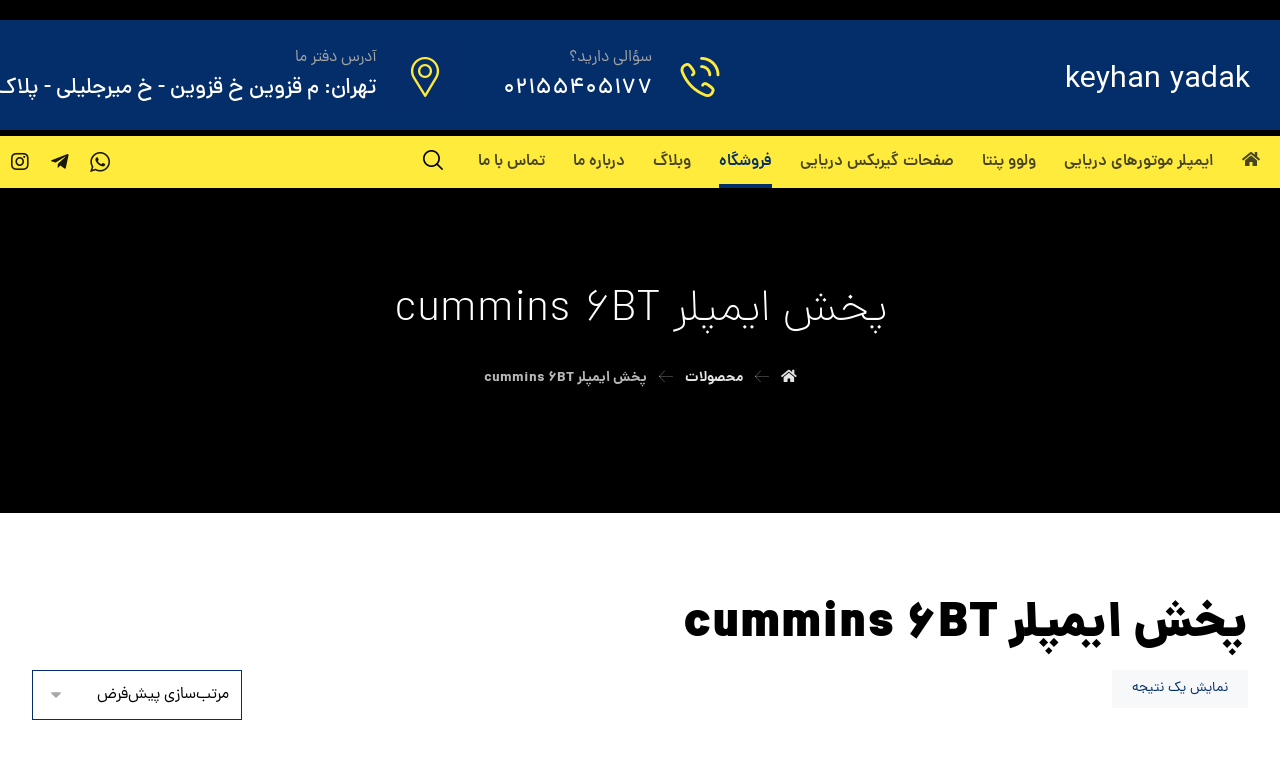

--- FILE ---
content_type: text/html; charset=UTF-8
request_url: https://keyhanyadak.ir/product-tag/%D9%BE%D8%AE%D8%B4-%D8%A7%DB%8C%D9%85%D9%BE%D9%84%D8%B1-cummins-6bt/
body_size: 16892
content:
<!DOCTYPE html>
				<html dir="rtl" lang="fa-IR">
				<head>

					<meta http-equiv="Content-Type" content="text/html; charset=UTF-8"/>

					<meta name="viewport" content="width=device-width, initial-scale=1.0, minimum-scale=1.0"/><meta name='robots' content='index, follow, max-image-preview:large, max-snippet:-1, max-video-preview:-1' />

	<!-- This site is optimized with the Yoast SEO Premium plugin v17.4 (Yoast SEO v20.7) - https://yoast.com/wordpress/plugins/seo/ -->
	<title>بایگانی‌های پخش ایمپلر cummins 6BT - خرید فروش و وارد کننده و فروشنده ایمپلر موتورهای دریایی</title>
	<link rel="canonical" href="https://keyhanyadak.ir/product-tag/پخش-ایمپلر-cummins-6bt/" />
	<meta property="og:locale" content="fa_IR" />
	<meta property="og:type" content="article" />
	<meta property="og:title" content="بایگانی‌های پخش ایمپلر cummins 6BT" />
	<meta property="og:url" content="https://keyhanyadak.ir/product-tag/پخش-ایمپلر-cummins-6bt/" />
	<meta property="og:site_name" content="خرید فروش و وارد کننده و فروشنده ایمپلر موتورهای دریایی" />
	<meta name="twitter:card" content="summary_large_image" />
	<script type="application/ld+json" class="yoast-schema-graph">{"@context":"https://schema.org","@graph":[{"@type":"CollectionPage","@id":"https://keyhanyadak.ir/product-tag/%d9%be%d8%ae%d8%b4-%d8%a7%db%8c%d9%85%d9%be%d9%84%d8%b1-cummins-6bt/","url":"https://keyhanyadak.ir/product-tag/%d9%be%d8%ae%d8%b4-%d8%a7%db%8c%d9%85%d9%be%d9%84%d8%b1-cummins-6bt/","name":"بایگانی‌های پخش ایمپلر cummins 6BT - خرید فروش و وارد کننده و فروشنده ایمپلر موتورهای دریایی","isPartOf":{"@id":"https://keyhanyadak.ir/#website"},"primaryImageOfPage":{"@id":"https://keyhanyadak.ir/product-tag/%d9%be%d8%ae%d8%b4-%d8%a7%db%8c%d9%85%d9%be%d9%84%d8%b1-cummins-6bt/#primaryimage"},"image":{"@id":"https://keyhanyadak.ir/product-tag/%d9%be%d8%ae%d8%b4-%d8%a7%db%8c%d9%85%d9%be%d9%84%d8%b1-cummins-6bt/#primaryimage"},"thumbnailUrl":"https://keyhanyadak.ir/wp-content/uploads/2023/03/ایمپلر-cummins-6BT.jpeg","breadcrumb":{"@id":"https://keyhanyadak.ir/product-tag/%d9%be%d8%ae%d8%b4-%d8%a7%db%8c%d9%85%d9%be%d9%84%d8%b1-cummins-6bt/#breadcrumb"},"inLanguage":"fa-IR"},{"@type":"ImageObject","inLanguage":"fa-IR","@id":"https://keyhanyadak.ir/product-tag/%d9%be%d8%ae%d8%b4-%d8%a7%db%8c%d9%85%d9%be%d9%84%d8%b1-cummins-6bt/#primaryimage","url":"https://keyhanyadak.ir/wp-content/uploads/2023/03/ایمپلر-cummins-6BT.jpeg","contentUrl":"https://keyhanyadak.ir/wp-content/uploads/2023/03/ایمپلر-cummins-6BT.jpeg","width":500,"height":500,"caption":"ایمپلر cummins 6BT"},{"@type":"BreadcrumbList","@id":"https://keyhanyadak.ir/product-tag/%d9%be%d8%ae%d8%b4-%d8%a7%db%8c%d9%85%d9%be%d9%84%d8%b1-cummins-6bt/#breadcrumb","itemListElement":[{"@type":"ListItem","position":1,"name":"خانه","item":"https://keyhanyadak.ir/"},{"@type":"ListItem","position":2,"name":"پخش ایمپلر cummins 6BT"}]},{"@type":"WebSite","@id":"https://keyhanyadak.ir/#website","url":"https://keyhanyadak.ir/","name":"خرید فروش و وارد کننده و فروشنده ایمپلر موتورهای دریایی","description":"وارد کننده و فروشنده ایمپلر ، مرکز خرید و فروش ایمپلر موتورهای دریایی و قطعات و لوازم  صفحات گیربکس ولوو پنتا","potentialAction":[{"@type":"SearchAction","target":{"@type":"EntryPoint","urlTemplate":"https://keyhanyadak.ir/?s={search_term_string}"},"query-input":"required name=search_term_string"}],"inLanguage":"fa-IR"}]}</script>
	<!-- / Yoast SEO Premium plugin. -->



<link rel="alternate" type="application/rss+xml" title="خرید فروش و وارد کننده و فروشنده ایمپلر موتورهای دریایی &raquo; خوراک" href="https://keyhanyadak.ir/feed/" />
<link rel="alternate" type="application/rss+xml" title="خرید فروش و وارد کننده و فروشنده ایمپلر موتورهای دریایی &raquo; خوراک دیدگاه‌ها" href="https://keyhanyadak.ir/comments/feed/" />
<link rel="alternate" type="application/rss+xml" title="خوراک خرید فروش و وارد کننده و فروشنده ایمپلر موتورهای دریایی &raquo; پخش ایمپلر cummins 6BT برچسب" href="https://keyhanyadak.ir/product-tag/%d9%be%d8%ae%d8%b4-%d8%a7%db%8c%d9%85%d9%be%d9%84%d8%b1-cummins-6bt/feed/" />
<style id='wp-img-auto-sizes-contain-inline-css'>
img:is([sizes=auto i],[sizes^="auto," i]){contain-intrinsic-size:3000px 1500px}
/*# sourceURL=wp-img-auto-sizes-contain-inline-css */
</style>
<style id='wp-emoji-styles-inline-css'>

	img.wp-smiley, img.emoji {
		display: inline !important;
		border: none !important;
		box-shadow: none !important;
		height: 1em !important;
		width: 1em !important;
		margin: 0 0.07em !important;
		vertical-align: -0.1em !important;
		background: none !important;
		padding: 0 !important;
	}
/*# sourceURL=wp-emoji-styles-inline-css */
</style>
<style id='wp-block-library-inline-css'>
:root{--wp-block-synced-color:#7a00df;--wp-block-synced-color--rgb:122,0,223;--wp-bound-block-color:var(--wp-block-synced-color);--wp-editor-canvas-background:#ddd;--wp-admin-theme-color:#007cba;--wp-admin-theme-color--rgb:0,124,186;--wp-admin-theme-color-darker-10:#006ba1;--wp-admin-theme-color-darker-10--rgb:0,107,160.5;--wp-admin-theme-color-darker-20:#005a87;--wp-admin-theme-color-darker-20--rgb:0,90,135;--wp-admin-border-width-focus:2px}@media (min-resolution:192dpi){:root{--wp-admin-border-width-focus:1.5px}}.wp-element-button{cursor:pointer}:root .has-very-light-gray-background-color{background-color:#eee}:root .has-very-dark-gray-background-color{background-color:#313131}:root .has-very-light-gray-color{color:#eee}:root .has-very-dark-gray-color{color:#313131}:root .has-vivid-green-cyan-to-vivid-cyan-blue-gradient-background{background:linear-gradient(135deg,#00d084,#0693e3)}:root .has-purple-crush-gradient-background{background:linear-gradient(135deg,#34e2e4,#4721fb 50%,#ab1dfe)}:root .has-hazy-dawn-gradient-background{background:linear-gradient(135deg,#faaca8,#dad0ec)}:root .has-subdued-olive-gradient-background{background:linear-gradient(135deg,#fafae1,#67a671)}:root .has-atomic-cream-gradient-background{background:linear-gradient(135deg,#fdd79a,#004a59)}:root .has-nightshade-gradient-background{background:linear-gradient(135deg,#330968,#31cdcf)}:root .has-midnight-gradient-background{background:linear-gradient(135deg,#020381,#2874fc)}:root{--wp--preset--font-size--normal:16px;--wp--preset--font-size--huge:42px}.has-regular-font-size{font-size:1em}.has-larger-font-size{font-size:2.625em}.has-normal-font-size{font-size:var(--wp--preset--font-size--normal)}.has-huge-font-size{font-size:var(--wp--preset--font-size--huge)}.has-text-align-center{text-align:center}.has-text-align-left{text-align:left}.has-text-align-right{text-align:right}.has-fit-text{white-space:nowrap!important}#end-resizable-editor-section{display:none}.aligncenter{clear:both}.items-justified-left{justify-content:flex-start}.items-justified-center{justify-content:center}.items-justified-right{justify-content:flex-end}.items-justified-space-between{justify-content:space-between}.screen-reader-text{border:0;clip-path:inset(50%);height:1px;margin:-1px;overflow:hidden;padding:0;position:absolute;width:1px;word-wrap:normal!important}.screen-reader-text:focus{background-color:#ddd;clip-path:none;color:#444;display:block;font-size:1em;height:auto;left:5px;line-height:normal;padding:15px 23px 14px;text-decoration:none;top:5px;width:auto;z-index:100000}html :where(.has-border-color){border-style:solid}html :where([style*=border-top-color]){border-top-style:solid}html :where([style*=border-right-color]){border-right-style:solid}html :where([style*=border-bottom-color]){border-bottom-style:solid}html :where([style*=border-left-color]){border-left-style:solid}html :where([style*=border-width]){border-style:solid}html :where([style*=border-top-width]){border-top-style:solid}html :where([style*=border-right-width]){border-right-style:solid}html :where([style*=border-bottom-width]){border-bottom-style:solid}html :where([style*=border-left-width]){border-left-style:solid}html :where(img[class*=wp-image-]){height:auto;max-width:100%}:where(figure){margin:0 0 1em}html :where(.is-position-sticky){--wp-admin--admin-bar--position-offset:var(--wp-admin--admin-bar--height,0px)}@media screen and (max-width:600px){html :where(.is-position-sticky){--wp-admin--admin-bar--position-offset:0px}}

/*# sourceURL=wp-block-library-inline-css */
</style><style id='global-styles-inline-css'>
:root{--wp--preset--aspect-ratio--square: 1;--wp--preset--aspect-ratio--4-3: 4/3;--wp--preset--aspect-ratio--3-4: 3/4;--wp--preset--aspect-ratio--3-2: 3/2;--wp--preset--aspect-ratio--2-3: 2/3;--wp--preset--aspect-ratio--16-9: 16/9;--wp--preset--aspect-ratio--9-16: 9/16;--wp--preset--color--black: #000000;--wp--preset--color--cyan-bluish-gray: #abb8c3;--wp--preset--color--white: #ffffff;--wp--preset--color--pale-pink: #f78da7;--wp--preset--color--vivid-red: #cf2e2e;--wp--preset--color--luminous-vivid-orange: #ff6900;--wp--preset--color--luminous-vivid-amber: #fcb900;--wp--preset--color--light-green-cyan: #7bdcb5;--wp--preset--color--vivid-green-cyan: #00d084;--wp--preset--color--pale-cyan-blue: #8ed1fc;--wp--preset--color--vivid-cyan-blue: #0693e3;--wp--preset--color--vivid-purple: #9b51e0;--wp--preset--gradient--vivid-cyan-blue-to-vivid-purple: linear-gradient(135deg,rgb(6,147,227) 0%,rgb(155,81,224) 100%);--wp--preset--gradient--light-green-cyan-to-vivid-green-cyan: linear-gradient(135deg,rgb(122,220,180) 0%,rgb(0,208,130) 100%);--wp--preset--gradient--luminous-vivid-amber-to-luminous-vivid-orange: linear-gradient(135deg,rgb(252,185,0) 0%,rgb(255,105,0) 100%);--wp--preset--gradient--luminous-vivid-orange-to-vivid-red: linear-gradient(135deg,rgb(255,105,0) 0%,rgb(207,46,46) 100%);--wp--preset--gradient--very-light-gray-to-cyan-bluish-gray: linear-gradient(135deg,rgb(238,238,238) 0%,rgb(169,184,195) 100%);--wp--preset--gradient--cool-to-warm-spectrum: linear-gradient(135deg,rgb(74,234,220) 0%,rgb(151,120,209) 20%,rgb(207,42,186) 40%,rgb(238,44,130) 60%,rgb(251,105,98) 80%,rgb(254,248,76) 100%);--wp--preset--gradient--blush-light-purple: linear-gradient(135deg,rgb(255,206,236) 0%,rgb(152,150,240) 100%);--wp--preset--gradient--blush-bordeaux: linear-gradient(135deg,rgb(254,205,165) 0%,rgb(254,45,45) 50%,rgb(107,0,62) 100%);--wp--preset--gradient--luminous-dusk: linear-gradient(135deg,rgb(255,203,112) 0%,rgb(199,81,192) 50%,rgb(65,88,208) 100%);--wp--preset--gradient--pale-ocean: linear-gradient(135deg,rgb(255,245,203) 0%,rgb(182,227,212) 50%,rgb(51,167,181) 100%);--wp--preset--gradient--electric-grass: linear-gradient(135deg,rgb(202,248,128) 0%,rgb(113,206,126) 100%);--wp--preset--gradient--midnight: linear-gradient(135deg,rgb(2,3,129) 0%,rgb(40,116,252) 100%);--wp--preset--font-size--small: 13px;--wp--preset--font-size--medium: 20px;--wp--preset--font-size--large: 36px;--wp--preset--font-size--x-large: 42px;--wp--preset--spacing--20: 0.44rem;--wp--preset--spacing--30: 0.67rem;--wp--preset--spacing--40: 1rem;--wp--preset--spacing--50: 1.5rem;--wp--preset--spacing--60: 2.25rem;--wp--preset--spacing--70: 3.38rem;--wp--preset--spacing--80: 5.06rem;--wp--preset--shadow--natural: 6px 6px 9px rgba(0, 0, 0, 0.2);--wp--preset--shadow--deep: 12px 12px 50px rgba(0, 0, 0, 0.4);--wp--preset--shadow--sharp: 6px 6px 0px rgba(0, 0, 0, 0.2);--wp--preset--shadow--outlined: 6px 6px 0px -3px rgb(255, 255, 255), 6px 6px rgb(0, 0, 0);--wp--preset--shadow--crisp: 6px 6px 0px rgb(0, 0, 0);}:where(.is-layout-flex){gap: 0.5em;}:where(.is-layout-grid){gap: 0.5em;}body .is-layout-flex{display: flex;}.is-layout-flex{flex-wrap: wrap;align-items: center;}.is-layout-flex > :is(*, div){margin: 0;}body .is-layout-grid{display: grid;}.is-layout-grid > :is(*, div){margin: 0;}:where(.wp-block-columns.is-layout-flex){gap: 2em;}:where(.wp-block-columns.is-layout-grid){gap: 2em;}:where(.wp-block-post-template.is-layout-flex){gap: 1.25em;}:where(.wp-block-post-template.is-layout-grid){gap: 1.25em;}.has-black-color{color: var(--wp--preset--color--black) !important;}.has-cyan-bluish-gray-color{color: var(--wp--preset--color--cyan-bluish-gray) !important;}.has-white-color{color: var(--wp--preset--color--white) !important;}.has-pale-pink-color{color: var(--wp--preset--color--pale-pink) !important;}.has-vivid-red-color{color: var(--wp--preset--color--vivid-red) !important;}.has-luminous-vivid-orange-color{color: var(--wp--preset--color--luminous-vivid-orange) !important;}.has-luminous-vivid-amber-color{color: var(--wp--preset--color--luminous-vivid-amber) !important;}.has-light-green-cyan-color{color: var(--wp--preset--color--light-green-cyan) !important;}.has-vivid-green-cyan-color{color: var(--wp--preset--color--vivid-green-cyan) !important;}.has-pale-cyan-blue-color{color: var(--wp--preset--color--pale-cyan-blue) !important;}.has-vivid-cyan-blue-color{color: var(--wp--preset--color--vivid-cyan-blue) !important;}.has-vivid-purple-color{color: var(--wp--preset--color--vivid-purple) !important;}.has-black-background-color{background-color: var(--wp--preset--color--black) !important;}.has-cyan-bluish-gray-background-color{background-color: var(--wp--preset--color--cyan-bluish-gray) !important;}.has-white-background-color{background-color: var(--wp--preset--color--white) !important;}.has-pale-pink-background-color{background-color: var(--wp--preset--color--pale-pink) !important;}.has-vivid-red-background-color{background-color: var(--wp--preset--color--vivid-red) !important;}.has-luminous-vivid-orange-background-color{background-color: var(--wp--preset--color--luminous-vivid-orange) !important;}.has-luminous-vivid-amber-background-color{background-color: var(--wp--preset--color--luminous-vivid-amber) !important;}.has-light-green-cyan-background-color{background-color: var(--wp--preset--color--light-green-cyan) !important;}.has-vivid-green-cyan-background-color{background-color: var(--wp--preset--color--vivid-green-cyan) !important;}.has-pale-cyan-blue-background-color{background-color: var(--wp--preset--color--pale-cyan-blue) !important;}.has-vivid-cyan-blue-background-color{background-color: var(--wp--preset--color--vivid-cyan-blue) !important;}.has-vivid-purple-background-color{background-color: var(--wp--preset--color--vivid-purple) !important;}.has-black-border-color{border-color: var(--wp--preset--color--black) !important;}.has-cyan-bluish-gray-border-color{border-color: var(--wp--preset--color--cyan-bluish-gray) !important;}.has-white-border-color{border-color: var(--wp--preset--color--white) !important;}.has-pale-pink-border-color{border-color: var(--wp--preset--color--pale-pink) !important;}.has-vivid-red-border-color{border-color: var(--wp--preset--color--vivid-red) !important;}.has-luminous-vivid-orange-border-color{border-color: var(--wp--preset--color--luminous-vivid-orange) !important;}.has-luminous-vivid-amber-border-color{border-color: var(--wp--preset--color--luminous-vivid-amber) !important;}.has-light-green-cyan-border-color{border-color: var(--wp--preset--color--light-green-cyan) !important;}.has-vivid-green-cyan-border-color{border-color: var(--wp--preset--color--vivid-green-cyan) !important;}.has-pale-cyan-blue-border-color{border-color: var(--wp--preset--color--pale-cyan-blue) !important;}.has-vivid-cyan-blue-border-color{border-color: var(--wp--preset--color--vivid-cyan-blue) !important;}.has-vivid-purple-border-color{border-color: var(--wp--preset--color--vivid-purple) !important;}.has-vivid-cyan-blue-to-vivid-purple-gradient-background{background: var(--wp--preset--gradient--vivid-cyan-blue-to-vivid-purple) !important;}.has-light-green-cyan-to-vivid-green-cyan-gradient-background{background: var(--wp--preset--gradient--light-green-cyan-to-vivid-green-cyan) !important;}.has-luminous-vivid-amber-to-luminous-vivid-orange-gradient-background{background: var(--wp--preset--gradient--luminous-vivid-amber-to-luminous-vivid-orange) !important;}.has-luminous-vivid-orange-to-vivid-red-gradient-background{background: var(--wp--preset--gradient--luminous-vivid-orange-to-vivid-red) !important;}.has-very-light-gray-to-cyan-bluish-gray-gradient-background{background: var(--wp--preset--gradient--very-light-gray-to-cyan-bluish-gray) !important;}.has-cool-to-warm-spectrum-gradient-background{background: var(--wp--preset--gradient--cool-to-warm-spectrum) !important;}.has-blush-light-purple-gradient-background{background: var(--wp--preset--gradient--blush-light-purple) !important;}.has-blush-bordeaux-gradient-background{background: var(--wp--preset--gradient--blush-bordeaux) !important;}.has-luminous-dusk-gradient-background{background: var(--wp--preset--gradient--luminous-dusk) !important;}.has-pale-ocean-gradient-background{background: var(--wp--preset--gradient--pale-ocean) !important;}.has-electric-grass-gradient-background{background: var(--wp--preset--gradient--electric-grass) !important;}.has-midnight-gradient-background{background: var(--wp--preset--gradient--midnight) !important;}.has-small-font-size{font-size: var(--wp--preset--font-size--small) !important;}.has-medium-font-size{font-size: var(--wp--preset--font-size--medium) !important;}.has-large-font-size{font-size: var(--wp--preset--font-size--large) !important;}.has-x-large-font-size{font-size: var(--wp--preset--font-size--x-large) !important;}
/*# sourceURL=global-styles-inline-css */
</style>

<style id='classic-theme-styles-inline-css'>
/*! This file is auto-generated */
.wp-block-button__link{color:#fff;background-color:#32373c;border-radius:9999px;box-shadow:none;text-decoration:none;padding:calc(.667em + 2px) calc(1.333em + 2px);font-size:1.125em}.wp-block-file__button{background:#32373c;color:#fff;text-decoration:none}
/*# sourceURL=/wp-includes/css/classic-themes.min.css */
</style>
<link data-minify="1" rel='stylesheet' id='codevz-blocks-css' href='https://keyhanyadak.ir/wp-content/cache/min/1/wp-content/themes/xtra/assets/css/blocks.css?ver=1754593358' media='all' />
<link rel='stylesheet' id='vc_font_awesome_5_shims-css' href='https://keyhanyadak.ir/wp-content/plugins/js_composer/assets/lib/bower/font-awesome/css/v4-shims.min.css?ver=6.9.0' media='all' />
<link data-minify="1" rel='stylesheet' id='vc_font_awesome_5-css' href='https://keyhanyadak.ir/wp-content/cache/min/1/wp-content/plugins/js_composer/assets/lib/bower/font-awesome/css/all.min.css?ver=1754593358' media='all' />
<link data-minify="1" rel='stylesheet' id='cz-icons-pack-css' href='https://keyhanyadak.ir/wp-content/cache/min/1/wp-content/plugins/codevz-plus/admin/fields/codevz_fields/icons/czicons.css?ver=1754593358' media='all' />
<link data-minify="1" rel='stylesheet' id='rtl-xtra-front-css' href='https://keyhanyadak.ir/wp-content/cache/min/1/wp-content/plugins/codevz-plus/rtl-xtra/css/rtl-xtra-front.css?ver=1754593358' media='all' />
<link data-minify="1" rel='stylesheet' id='js_composer_front-css' href='https://keyhanyadak.ir/wp-content/cache/min/1/wp-content/plugins/js_composer/assets/css/js_composer.min.css?ver=1754593358' media='all' />
<link rel='stylesheet' id='rtl-js_composer_front-css' href='https://keyhanyadak.ir/wp-content/plugins/codevz-plus/rtl-xtra/css/xtra_js_composer.min.css?ver=6.9' media='all' />
<link data-minify="1" rel='stylesheet' id='contact-form-7-css' href='https://keyhanyadak.ir/wp-content/cache/min/1/wp-content/plugins/contact-form-7/includes/css/styles.css?ver=1754593358' media='all' />
<link data-minify="1" rel='stylesheet' id='contact-form-7-rtl-css' href='https://keyhanyadak.ir/wp-content/cache/min/1/wp-content/plugins/contact-form-7/includes/css/styles-rtl.css?ver=1754593358' media='all' />
<link data-minify="1" rel='stylesheet' id='woocommerce-layout-rtl-css' href='https://keyhanyadak.ir/wp-content/cache/min/1/wp-content/plugins/woocommerce/assets/css/woocommerce-layout-rtl.css?ver=1754593358' media='all' />
<link data-minify="1" rel='stylesheet' id='woocommerce-smallscreen-rtl-css' href='https://keyhanyadak.ir/wp-content/cache/min/1/wp-content/plugins/woocommerce/assets/css/woocommerce-smallscreen-rtl.css?ver=1754593358' media='only screen and (max-width: 768px)' />
<link data-minify="1" rel='stylesheet' id='woocommerce-general-rtl-css' href='https://keyhanyadak.ir/wp-content/cache/min/1/wp-content/plugins/woocommerce/assets/css/woocommerce-rtl.css?ver=1754593358' media='all' />
<style id='woocommerce-inline-inline-css'>
.woocommerce form .form-row .required { visibility: visible; }
/*# sourceURL=woocommerce-inline-inline-css */
</style>
<link data-minify="1" rel='stylesheet' id='codevz-css' href='https://keyhanyadak.ir/wp-content/cache/min/1/wp-content/themes/xtra/assets/css/core.css?ver=1754593358' media='all' />
<link data-minify="1" rel='stylesheet' id='codevz-laptop-css' href='https://keyhanyadak.ir/wp-content/cache/min/1/wp-content/themes/xtra/assets/css/core-laptop.css?ver=1754593358' media='screen and (max-width: 1024px)' />
<link data-minify="1" rel='stylesheet' id='codevz-tablet-css' href='https://keyhanyadak.ir/wp-content/cache/min/1/wp-content/themes/xtra/assets/css/core-tablet.css?ver=1754593358' media='screen and (max-width: 768px)' />
<link data-minify="1" rel='stylesheet' id='codevz-mobile-css' href='https://keyhanyadak.ir/wp-content/cache/min/1/wp-content/themes/xtra/assets/css/core-mobile.css?ver=1754593358' media='screen and (max-width: 480px)' />
<link data-minify="1" rel='stylesheet' id='codevz-rtl-css' href='https://keyhanyadak.ir/wp-content/cache/min/1/wp-content/themes/xtra/assets/css/core.rtl.css?ver=1754593358' media='all' />
<link data-minify="1" rel='stylesheet' id='codevz-woocommerce-css' href='https://keyhanyadak.ir/wp-content/cache/min/1/wp-content/themes/xtra/assets/css/woocommerce.css?ver=1754593358' media='all' />
<link data-minify="1" rel='stylesheet' id='codevz-woocommerce-rtl-css' href='https://keyhanyadak.ir/wp-content/cache/min/1/wp-content/themes/xtra/assets/css/woocommerce.rtl.css?ver=1754593358' media='all' />
<link data-minify="1" rel='stylesheet' id='codevz-plus-share-css' href='https://keyhanyadak.ir/wp-content/cache/min/1/wp-content/plugins/codevz-plus/assets/css/share.css?ver=1754593358' media='all' />
<link data-minify="1" rel='stylesheet' id='codevz-plus-css' href='https://keyhanyadak.ir/wp-content/cache/min/1/wp-content/plugins/codevz-plus/assets/css/codevzplus.css?ver=1754593358' media='all' />
<link data-minify="1" rel='stylesheet' id='codevz-plus-tablet-css' href='https://keyhanyadak.ir/wp-content/cache/min/1/wp-content/plugins/codevz-plus/assets/css/codevzplus-tablet.css?ver=1754593358' media='screen and (max-width: 768px)' />
<link data-minify="1" rel='stylesheet' id='codevz-plus-mobile-css' href='https://keyhanyadak.ir/wp-content/cache/min/1/wp-content/plugins/codevz-plus/assets/css/codevzplus-mobile.css?ver=1754593358' media='screen and (max-width: 480px)' />
<link data-minify="1" rel='stylesheet' id='xtra-elementor-front-css' href='https://keyhanyadak.ir/wp-content/cache/min/1/wp-content/plugins/codevz-plus/assets/css/elementor.css?ver=1754593358' media='all' />
<script src="https://keyhanyadak.ir/wp-includes/js/jquery/jquery.min.js?ver=3.7.1" id="jquery-core-js"></script>
<script src="https://keyhanyadak.ir/wp-includes/js/jquery/jquery-migrate.min.js?ver=3.4.1" id="jquery-migrate-js"></script>
<script src="https://keyhanyadak.ir/wp-content/plugins/woocommerce/assets/js/jquery-blockui/jquery.blockUI.min.js?ver=2.7.0-wc.7.7.0" id="jquery-blockui-js"></script>
<script id="wc-add-to-cart-js-extra">
var wc_add_to_cart_params = {"ajax_url":"/wp-admin/admin-ajax.php","wc_ajax_url":"/?wc-ajax=%%endpoint%%","i18n_view_cart":"\u0645\u0634\u0627\u0647\u062f\u0647 \u0633\u0628\u062f \u062e\u0631\u06cc\u062f","cart_url":"https://keyhanyadak.ir/cart/","is_cart":"","cart_redirect_after_add":"no"};
//# sourceURL=wc-add-to-cart-js-extra
</script>
<script src="https://keyhanyadak.ir/wp-content/plugins/woocommerce/assets/js/frontend/add-to-cart.min.js?ver=7.7.0" id="wc-add-to-cart-js"></script>
<script src="https://keyhanyadak.ir/wp-content/plugins/js_composer/assets/js/vendors/woocommerce-add-to-cart.js?ver=6.9.0" id="vc_woocommerce-add-to-cart-js-js"></script>
<link rel="https://api.w.org/" href="https://keyhanyadak.ir/wp-json/" /><link rel="alternate" title="JSON" type="application/json" href="https://keyhanyadak.ir/wp-json/wp/v2/product_tag/398" /><link rel="EditURI" type="application/rsd+xml" title="RSD" href="https://keyhanyadak.ir/xmlrpc.php?rsd" />
<meta name="generator" content="WordPress 6.9" />
<meta name="generator" content="WooCommerce 7.7.0" />
<script type="text/javascript">if(!window._buttonizer) { window._buttonizer = {}; };var _buttonizer_page_data = {"language":"fa"};window._buttonizer.data = { ..._buttonizer_page_data, ...window._buttonizer.data };</script><meta name="format-detection" content="telephone=no">
	<noscript><style>.woocommerce-product-gallery{ opacity: 1 !important; }</style></noscript>
	<meta name="generator" content="Powered by WPBakery Page Builder - drag and drop page builder for WordPress."/>
<meta name="generator" content="Powered by Slider Revolution 6.5.25 - responsive, Mobile-Friendly Slider Plugin for WordPress with comfortable drag and drop interface." />
<style id="codevz-inline-css" data-noptimize>.admin-bar .cz_fixed_top_border{top:32px}.admin-bar i.offcanvas-close {top: 32px}.admin-bar .offcanvas_area, .admin-bar .hidden_top_bar{margin-top: 32px}.admin-bar .header_5,.admin-bar .onSticky{top: 32px}@media screen and (max-width:768px) {.admin-bar .header_5,.admin-bar .onSticky,.admin-bar .cz_fixed_top_border,.admin-bar i.offcanvas-close {top: 46px}.admin-bar .onSticky {top: 0}.admin-bar .offcanvas_area,.admin-bar .offcanvas_area,.admin-bar .hidden_top_bar{margin-top:46px;height:calc(100% - 46px);}}

/* Theme color */a:hover, .sf-menu > .cz.current_menu > a, .sf-menu > .cz .cz.current_menu > a,.sf-menu > .current-menu-parent > a,.comment-text .star-rating span,.codevz-404 span {color: #042e69} 
form button, .button, #edd-purchase-button, .edd-submit, .edd-submit.button.blue, .edd-submit.button.blue:hover, .edd-submit.button.blue:focus, [type=submit].edd-submit, .sf-menu > .cz > a:before,.sf-menu > .cz > a:before,
.post-password-form input[type="submit"], .wpcf7-submit, .submit_user, 
#commentform #submit, .commentlist li.bypostauthor > .comment-body:after,.commentlist li.comment-author-admin > .comment-body:after, 
 .pagination .current, .pagination > b, .pagination a:hover, .page-numbers .current, .page-numbers a:hover, .pagination .next:hover, 
.pagination .prev:hover, input[type=submit], .sticky:before, .commentlist li.comment-author-admin .fn,
input[type=submit],input[type=button],.cz_header_button,.cz_default_portfolio a,
.cz_readmore, .more-link, a.cz_btn, div.cz_btn ,.woocommerce input.button.alt.woocommerce #respond input#submit, .woocommerce a.button, .woocommerce button.button, .woocommerce input.button,.woocommerce .woocommerce-error .button,.woocommerce .woocommerce-info .button, .woocommerce .woocommerce-message .button, .woocommerce-page .woocommerce-error .button, .woocommerce-page .woocommerce-info .button, .woocommerce-page .woocommerce-message .button,#add_payment_method table.cart input, .woocommerce-cart table.cart input:not(.input-text), .woocommerce-checkout table.cart input,.woocommerce input.button:disabled, .woocommerce input.button:disabled[disabled],#add_payment_method table.cart input, #add_payment_method .wc-proceed-to-checkout a.checkout-button, .woocommerce-cart .wc-proceed-to-checkout a.checkout-button, .woocommerce-checkout .wc-proceed-to-checkout a.checkout-button,.woocommerce #payment #place_order, .woocommerce-page #payment #place_order,.woocommerce input.button.alt,.woocommerce #respond input#submit.alt:hover, .woocommerce button.button.alt:hover, .woocommerce input.button.alt:hover, .woocommerce-MyAccount-navigation a:hover, .woocommerce-MyAccount-navigation .is-active a,.woocommerce #respond input#submit.alt:hover, .woocommerce a.button.alt:hover, .woocommerce nav.woocommerce-pagination ul li a:focus, .woocommerce nav.woocommerce-pagination ul li a:hover, .woocommerce nav.woocommerce-pagination ul li span.current, .widget_product_search #searchsubmit,.woocommerce .widget_price_filter .ui-slider .ui-slider-range, .woocommerce .widget_price_filter .ui-slider .ui-slider-handle, .woocommerce #respond input#submit, .woocommerce a.button, .woocommerce button.button, .woocommerce input.button, .woocommerce div.product form.cart .button, .xtra-product-icons,.woocommerce button.button.alt {background-color: #042e69}
.cs_load_more_doing, div.wpcf7 .wpcf7-form .ajax-loader {border-right-color: #042e69}
input:focus,textarea:focus,select:focus {border-color: #042e69 !important}
::selection {background-color: #042e69;color: #fff}
::-moz-selection {background-color: #042e69;color: #fff}

/* Custom */.elms_left.footer_1_left, .inner_custom_element_footer_1_left_0 {width: 100%}
@media screen and (max-width: 768px) {
    .vc_custom_1530465071939 {
transform: translateY(120px);
margin-bottom: 120px
}
}
header .services div.service_text {
    white-space: nowrap
}
.uranus .tp-bullet, .uranus .tp-bullet-inner {
    border-radius: 0 !important;
}

/* Dynamic  */.widget{background-color:rgba(255,255,255,0.01);padding-top:40px;padding-bottom:40px;margin-bottom:0px;border-style:none;border-radius:3px}.widget > h4, .sidebar_inner .widget_block > div > div > h2{font-size:18px;color:#ffeb3b;font-weight:700;background-color:#042e69;padding:20px 25px;margin:-40px -30px 30px;border-style:solid;border-top-width:1px;border-bottom-width:1px;border-color:#042e69}.logo > a, .logo > h1, .logo h2{color:#ffffff;text-transform:uppercase}#menu_header_1 > .cz > a:before{background-color:#042e69}.header_2{padding-top:20px}#menu_header_2 > .cz > a{font-size:16px;color:rgba(255,255,255,0.7);padding:0px 0px 14px;margin-right:15px;margin-left:15px}#menu_header_2 > .cz > a:hover,#menu_header_2 > .cz:hover > a,#menu_header_2 > .cz.current_menu > a,#menu_header_2 > .current-menu-parent > a{color:#ffffff}#menu_header_2 > .cz > a:before{background-color:#ffffff;width:100%;height:4px;border-width:0px;border-radius:0px;bottom:0px;left:0px}#menu_header_2 .cz .sub-menu:not(.cz_megamenu_inner_ul),#menu_header_2 .cz_megamenu_inner_ul .cz_megamenu_inner_ul{background-color:#ffffff;padding-top:24px;padding-bottom:24px;margin-top:0px;margin-left:30px;border-style:solid;border-top-width:1px;border-color:#eaeaea;border-radius:3px;box-shadow:0px 9px 20px rgba(0,0,0,0.13)}#menu_header_2 .cz .cz a{font-size:14px;color:#353535;font-weight:400;padding-right:24px;padding-left:24px}#menu_header_2 .cz .cz a:hover,#menu_header_2 .cz .cz:hover > a,#menu_header_2 .cz .cz.current_menu > a,#menu_header_2 .cz .current_menu > .current_menu{color:#042e69;font-weight:500;padding-right:30px;padding-left:30px}.onSticky{background-color:rgba(0,0,0,0.8) !important}.header_4{background-color:#042e69}#menu_header_4 > .cz > a{color:rgba(255,255,255,0.7)}#menu_header_4 > .cz > a:hover,#menu_header_4 > .cz:hover > a,#menu_header_4 > .cz.current_menu > a,#menu_header_4 > .current-menu-parent > a{color:#ffeb3b;background-color:rgba(255,255,255,0.08);padding-right:25px;padding-left:25px}#menu_header_4 .cz .cz a{color:rgba(255,255,255,0.6)}#menu_header_4 .cz .cz a:hover,#menu_header_4 .cz .cz:hover > a,#menu_header_4 .cz .cz.current_menu > a,#menu_header_4 .cz .current_menu > .current_menu{color:#ffffff}.page_title,.header_onthe_cover .page_title{background-size:cover;background-color:#000000;padding-top:280px;padding-bottom:120px}.page_title .section_title{font-size:46px;color:#ffffff;font-weight:200}.page_title a,.page_title i{color:#e5e5e5}.breadcrumbs{padding-bottom:0px;margin-top:20px;margin-right:10px;margin-bottom:0px}.cz_middle_footer{background-size:cover;padding-top:100px;padding-bottom:70px}.footer_widget{color:rgba(255,255,255,0.75);padding:0px;margin-top:0px}.cz_middle_footer a{font-size:15px;color:rgba(255,255,255,0.72);line-height: 2}.cz_middle_footer a:hover{color:#ffeb3b}.footer_2{background-color:#042e69;border-style:solid;border-top-width:10px;border-color:#ffeb3b}i.backtotop{font-size:20px;color:#000000;background-color:#ffffff;border-style:none;border-width:0px;border-radius:0px;box-shadow:0px 6px 40px rgba(0,0,0,0.2);z-index:9}i.fixed_contact{font-size:20px;color:#000000;background-color:#ffffff;border-style:none;border-width:0px;border-radius:0px;box-shadow:-6px 6px 40px rgba(0,0,0,0.2)}.footer_widget > h4, footer .widget_block > div > div > h2{font-size:20px;color:#ffeb3b;line-height:1;margin-bottom:30px;border-style:none;border-bottom-width:1px;border-color:rgba(255,235,59,0.4)}.woocommerce ul.products li.product .woocommerce-loop-category__title, .woocommerce ul.products li.product .woocommerce-loop-product__title, .woocommerce ul.products li.product h3,.woocommerce.woo-template-2 ul.products li.product .woocommerce-loop-category__title, .woocommerce.woo-template-2 ul.products li.product .woocommerce-loop-product__title, .woocommerce.woo-template-2 ul.products li.product h3{font-size:18px;color:#ffffff;text-align:center;font-weight:500;background-color:#042e69;padding:20px 20px 40px;margin:-20px -10px -10px;border-radius:0px;display:block;position:relative;z-index:9}.woocommerce ul.products li.product .star-rating{display:none}.woocommerce ul.products li.product .button.add_to_cart_button, .woocommerce ul.products li.product .button[class*="product_type_"]{font-size:14px;color:#042e69;background-color:#ffeb3b;margin-top:-20px;margin-bottom:0px;position:relative;z-index:9}.woocommerce ul.products li.product .price{font-size:16px;color:#ffffff;background-color:#042e69;border-radius:0px;box-shadow:none 0px 0px 0px #000;top:1px;right:auto;left:1px}.woocommerce div.product .summary p.price, .woocommerce div.product .summary span.price{font-size:28px;color:#042e69;font-weight:700}.tagcloud a:hover, .widget .tagcloud a:hover, .cz_post_cat a:hover{color:#042e69;background-color:#ffeb3b}.pagination a, .pagination > b, .pagination span, .page-numbers a, .page-numbers span, .woocommerce nav.woocommerce-pagination ul li a, .woocommerce nav.woocommerce-pagination ul li span{font-size:18px;color:#042e69;font-weight:300;background-color:rgba(4,46,105,0.06);padding:0px;margin-right:5px;border-style:none;border-radius:0px;float:left}.rtl.pagination a,.rtl.pagination > b,.rtl.pagination span,.rtl.page-numbers a,.rtl.page-numbers span,.rtl.woocommerce nav.woocommerce-pagination ul li a,.rtl.woocommerce nav.woocommerce-pagination ul li span{float:right}#menu_header_2 .sub-menu .sub-menu:not(.cz_megamenu_inner_ul){margin-top:-22px;margin-left:0px}.cz-cpt-post .cz_readmore, .cz-cpt-post .more-link{color:#042e69;background-color:rgba(4,46,105,0.08);padding-right:15px;padding-left:10px;border-radius:0px}.cz-cpt-post .cz_readmore:hover, .cz-cpt-post .more-link:hover{color:#ffffff;background-color:#042e69}.woocommerce ul.products li.product .button.add_to_cart_button:hover, .woocommerce ul.products li.product .button[class*="product_type_"]:hover{color:#ffeb3b;background-color:#042e69}.cz-cpt-post .cz_default_loop .cz_post_author_avatar img{width:32px;padding:0px;border-style:none;border-radius:3px;box-shadow:none;display:none}.cz-cpt-post .cz_default_loop .cz_post_author_name{display:none}.cz-cpt-post .cz_default_loop .cz_post_date{font-size:12px;color:#042e69;font-weight:500;text-transform:uppercase;background-color:#ffeb3b;padding:2px 10px;margin-right:-14px;margin-left:-14px;border-radius:2px;display:block;opacity:1}.cz-cpt-post .cz_default_loop .cz_post_title h3{font-size:32px;padding-top:16px}#menu_header_2 > .cz > a .cz_indicator{font-size:14px;color:rgba(255,255,255,0.7)}.cz_default_loop.sticky > div{background-color:rgba(167,167,167,0.1);margin-bottom:40px;border-style:solid;border-width:2px;border-color:#000370;border-radius:6px}.cz-cpt-post .cz_default_loop > div{padding-bottom:40px;margin-bottom:40px;border-style:solid}.cz-cpt-post .cz_default_loop .cz_post_meta{margin-bottom:20px}#comments > h3,.content.cz_related_posts > h4,.cz_author_box h4,.related.products > h2,.upsells.products > h2,.up-sells.products > h2{font-size:18px;color:#ffeb3b;font-weight:700;background-color:#042e69;padding:20px 25px;margin:-31px -30px 30px;border-style:solid;border-top-width:1px;border-bottom-width:1px;border-color:#042e69}.next_prev .previous i,.next_prev .next i{color:#042e69;background-color:#ffffff;padding:2px;border-style:solid;border-width:2px;border-color:rgba(4,46,105,0.06);border-radius:0px}.next_prev .previous:hover i,.next_prev .next:hover i{color:#042e69;background-color:#ffeb3b}.next_prev h4{color:#ffffff;margin-right:8px;margin-left:8px} .content .xtra-post-title{font-size:32px}.single .content .xtra-post-title{font-size:32px}form button,.comment-form button,a.cz_btn,div.cz_btn,a.cz_btn_half_to_fill:before,a.cz_btn_half_to_fill_v:before,a.cz_btn_half_to_fill:after,a.cz_btn_half_to_fill_v:after,a.cz_btn_unroll_v:before, a.cz_btn_unroll_h:before,a.cz_btn_fill_up:before,a.cz_btn_fill_down:before,a.cz_btn_fill_left:before,a.cz_btn_fill_right:before,.wpcf7-submit,input[type=submit],input[type=button],.button,.cz_header_button,.woocommerce a.button,.woocommerce input.button,.woocommerce #respond input#submit.alt,.woocommerce a.button.alt,.woocommerce button.button.alt,.woocommerce input.button.alt,.woocommerce #respond input#submit, .woocommerce a.button, .woocommerce button.button, .woocommerce input.button, #edd-purchase-button, .edd-submit, [type=submit].edd-submit, .edd-submit.button.blue,.woocommerce #payment #place_order, .woocommerce-page #payment #place_order,.woocommerce button.button:disabled, .woocommerce button.button:disabled[disabled], .woocommerce a.button.wc-forward,.wp-block-search .wp-block-search__button{color:#ffffff;font-weight:700;background-color:#042e69;padding:12px 26px;border-style:solid;border-width:1px;border-color:rgba(255,255,255,0.1);border-radius:0px}input,textarea,select,.qty,.woocommerce-input-wrapper .select2-selection--single{color:#000000;border-style:solid;border-color:#042e69;border-radius:0px}.pagination .current, .pagination > b, .pagination a:hover, .page-numbers .current, .page-numbers a:hover, .pagination .next:hover, .pagination .prev:hover, .woocommerce nav.woocommerce-pagination ul li a:focus, .woocommerce nav.woocommerce-pagination ul li a:hover, .woocommerce nav.woocommerce-pagination ul li span.current{color:#ffeb3b;font-weight:900;background-color:#042e69}[class*="cz_tooltip_"] [data-title]:after{font-family:'dana'}body, body.rtl, .rtl form{font-family:'dana'}h1,h2,h3,h4,h5,h6{font-weight:900}#menu_header_2 .cz_parent_megamenu > [class^="cz_megamenu_"] > .cz, .cz_parent_megamenu > [class*=" cz_megamenu_"] > .cz{padding-right:10px;padding-left:10px;margin-top:10px;margin-bottom:10px;border-style:solid;border-left-width:1px;border-color:rgba(63,63,63,0.1)}#menu_header_2 .cz .cz h6{font-size:18px;margin-top:-10px}.cz-cpt-post .cz_post_image, .cz-cpt-post .cz_post_svg{padding:8px;border-style:solid;border-width:1px;border-color:#042e69;border-radius:0px}.cz-cpt-portfolio .cz_default_loop .cz_post_image, .cz-cpt-portfolio .cz_post_svg{background-color:rgba(4,46,105,0.01);padding:10px;border-style:solid;border-width:1px;border-color:#042e69}.cz-cpt-post .cz_default_loop .cz_post_excerpt{font-size:18px;color:#606060}form button:hover,.comment-form button:hover,a.cz_btn:hover,div.cz_btn:hover,a.cz_btn_half_to_fill:hover:before, a.cz_btn_half_to_fill_v:hover:before,a.cz_btn_half_to_fill:hover:after, a.cz_btn_half_to_fill_v:hover:after,a.cz_btn_unroll_v:after, a.cz_btn_unroll_h:after,a.cz_btn_fill_up:after,a.cz_btn_fill_down:after,a.cz_btn_fill_left:after,a.cz_btn_fill_right:after,.wpcf7-submit:hover,input[type=submit]:hover,input[type=button]:hover,.button:hover,.cz_header_button:hover,.woocommerce a.button:hover,.woocommerce input.button:hover,.woocommerce #respond input#submit.alt:hover,.woocommerce a.button.alt:hover,.woocommerce button.button.alt:hover,.woocommerce input.button.alt:hover,.woocommerce #respond input#submit:hover, .woocommerce a.button:hover, .woocommerce button.button:hover, .woocommerce input.button:hover, #edd-purchase-button:hover, .edd-submit:hover, [type=submit].edd-submit:hover, .edd-submit.button.blue:hover, .edd-submit.button.blue:focus,.woocommerce #payment #place_order:hover, .woocommerce-page #payment #place_order:hover,.woocommerce div.product form.cart .button:hover,.woocommerce button.button:disabled:hover, .woocommerce button.button:disabled[disabled]:hover, .woocommerce a.button.wc-forward:hover,.wp-block-search .wp-block-search__button:hover{color:#042e69;background-color:#ffeb3b}.sidebar_inner{background-color:rgba(4,46,105,0.03);padding-bottom:40px;margin-bottom:50px;border-style:solid;border-width:1px;border-color:#042e69;box-shadow:0px 10px 60px rgba(0,0,0,0.1)}input:focus,textarea:focus,select:focus{border-style:solid !important;border-color:#ffeb3b !important}.elms_row .cz_social a, .fixed_side .cz_social a, #xtra-social-popup [class*="xtra-social-type-"] a{font-size:20px;color:rgba(0,0,0,0.9)}.elms_row .cz_social a:hover, .fixed_side .cz_social a:hover, #xtra-social-popup [class*="xtra-social-type-"] a:hover{color:#042e69}[class*="cz_tooltip_"] [data-title]:after{font-size:11px;color:#042e69;font-weight:600;text-transform:uppercase;background-color:#ffeb3b;padding:10px 14px;box-shadow:0px 10px 50px 0px rgba(0,0,0,0.1)}#menu_header_1 > .cz > a{font-size:16px;color:rgba(4,46,105,0.8);padding-top:10px;padding-bottom:10px}#menu_header_1 > .cz > a:hover,#menu_header_1 > .cz:hover > a,#menu_header_1 > .cz.current_menu > a,#menu_header_1 > .current-menu-parent > a{color:#042e69}#menu_header_1 .cz .sub-menu:not(.cz_megamenu_inner_ul),#menu_header_1 .cz_megamenu_inner_ul .cz_megamenu_inner_ul{background-color:#ffeb3b;box-shadow:0px 10px 60px rgba(0,0,0,0.2)}#menu_header_1 .cz .cz a{color:rgba(4,46,105,0.8)}#menu_header_1 .cz .cz a:hover,#menu_header_1 .cz .cz:hover > a,#menu_header_1 .cz .cz.current_menu > a,#menu_header_1 .cz .current_menu > .current_menu{color:#042e69}.header_2 .row{background-color:#042e69;padding-right:30px;padding-left:30px}.header_3 .row{background-color:#ffeb3b;margin-top:6px;border-radius:0px}#menu_header_3 > .cz > a{font-size:16px;color:rgba(28,28,28,0.8);padding:10px 0px;margin-right:14px;margin-left:14px}#menu_header_3 > .cz > a:hover,#menu_header_3 > .cz:hover > a,#menu_header_3 > .cz.current_menu > a,#menu_header_3 > .current-menu-parent > a{color:#042e69}#menu_header_3 > .cz > a:before{width:100%;height:4px;left:0px}#menu_header_3 > .cz > a .cz_indicator{margin-top:-3px}#menu_header_3 .cz .sub-menu:not(.cz_megamenu_inner_ul),#menu_header_3 .cz_megamenu_inner_ul .cz_megamenu_inner_ul{background-color:#ffeb3b;margin-top:2px;margin-right:12px;margin-left:12px}#menu_header_3 .cz .cz a:hover,#menu_header_3 .cz .cz:hover > a,#menu_header_3 .cz .cz.current_menu > a,#menu_header_3 .cz .current_menu > .current_menu{font-weight:500}#menu_header_4{background-position:left center;background-size:cover;background-color:#042e69}#menu_header_4 .cz .cz h6{color:rgba(255,255,255,0.7)}.page_footer{background-size:cover;background-color:#042e69}i.backtotop:hover{color:#ffeb3b;background-color:#042e69}div.fixed_contact{border-radius:0px}i.fixed_contact:hover{color:#ffeb3b;background-color:#042e69}.cz-cpt-post article .cz_post_icon{font-size:24px;color:#042e69;background-color:#ffeb3b;border-radius:0px}.cz-cpt-post article:hover .cz_post_image,.cz-cpt-post article:hover .cz_post_svg{background-color:#042e69}.cz-cpt-post .cz_readmore i, .cz-cpt-post .more-link i{color:#042e69;margin-top:1px;float:left}.cz-cpt-post .cz_readmore:hover i, .cz-cpt-post .more-link:hover i{color:#ffffff;padding-right:5px}.tagcloud a, .widget .tagcloud a, .cz_post_cat a{color:rgba(4,46,105,0.7);background-color:rgba(4,46,105,0.05);border-style:none;border-radius:0px}.next_prev{background-color:#042e69;padding:30px}.next_prev li:hover h4{color:#ffeb3b}.next_prev h4 small{color:#b5b5b5}.xtra-comments,.content.cz_related_posts,.cz_author_box,.related.products,.upsells.products,.up-sells.products{background-color:rgba(4,46,105,0.03);padding:30px 30px 10px;border-style:solid;border-width:1px;border-color:#042e69}.cz_related_posts .cz_related_post .cz_post_image{padding:0px;border-style:none}.cz_related_posts .cz_related_post_date{font-size:12px}.xtra-comments .commentlist li article{color:#2d2d2d;background-color:#ffffff;border-radius:0px}.cz-cpt-portfolio article .cz_post_icon{font-size:36px;color:#ffeb3b;background-color:rgba(255,255,255,0.01);border-radius:3px;top:auto;bottom:-30px}.cz-cpt-portfolio .cz_default_loop:hover .cz_post_image,.cz-cpt-portfolio  article:hover .cz_post_svg{background-color:#042e69}.cz-cpt-portfolio .cz_default_loop .cz_post_title h3{font-size:30px;text-align:center;margin-top:50px;margin-right:20px;margin-left:20px;display:block}.cz-cpt-portfolio .cz_default_loop .cz_post_meta{top:14px;left:47%;bottom:auto !important;transform:translateX(-50%)}.cz-cpt-portfolio .cz_default_loop .cz_post_author_avatar img{display:none}.cz-cpt-portfolio .cz_default_loop .cz_post_author_name{display:none}.cz-cpt-portfolio .cz_default_loop .cz_post_date{color:#042e69;background-color:#ffeb3b;padding:5px 8px;border-radius:3px;position:relative;top:10px;opacity:1}.woocommerce ul.products li.product .woocommerce-loop-product__link{padding:10px;border-style:solid;border-width:1px;border-color:#042e69}.woocommerce ul.products li.product:hover .woocommerce-loop-product__link{background-color:#042e69}.woocommerce a.added_to_cart{letter-spacing:0px}.woocommerce .woocommerce-result-count{font-size:14px;color:#042e69;background-color:rgba(4,46,105,0.03);padding:5px 20px;margin-bottom:60px}.woocommerce div.product div.images img{border-style:solid;border-width:1px;border-color:#042e69;transform:scale(0.99)}.woocommerce div.product .product_title{display:none}.single_con .tagcloud a:first-child, .single_con .cz_post_cat a:first-child{color:#ffffff;background-color:#042e69}.woocommerce div.product .woocommerce-tabs ul.tabs li{color:#565656;background-color:transparent;margin-top:50px;margin-bottom:1px;border-style:none}.woocommerce div.product .woocommerce-tabs ul.tabs li.active{color:#ffeb3b;font-weight:700;background-color:#042e69}.woocommerce div.product .woocommerce-tabs .panel{color:#ffffff;background-color:#042e69;border-style:none;border-radius:0px}div.xtra-share{background-color:rgba(4,46,105,0.03);padding-top:60px;border-style:solid;border-color:#042e69;border-radius:0px;display:flex}div.xtra-share a{color:#042e69;width:100%}div.xtra-share a:hover{transform:translateY(-2px)}.products .product .xtra-product-icons{margin-right:-10px;margin-left:-10px;border-radius:0px}.products .product .xtra-add-to-wishlist:hover{color:#042e69;background-color:#ffeb3b}.products .product .xtra-product-quick-view:hover{color:#042e69;background-color:#ffeb3b}.woocommerce .cart .xtra-product-icons{font-size:20px;padding:1px;border-radius:0px}.woocommerce .cart .xtra-product-icons:hover{color:#042e69;background-color:#ffeb3b}.footer_widget > h4:before, footer .widget_block > div > div > h2:before{background-color:#ffeb3b;width:25px;height:1px}.woocommerce.single span.onsale{right:20px}.quantity-up{color:#042e69;font-weight:500;background-color:rgba(4,46,105,0.05)}.quantity-up:hover{color:#042e69;background-color:#ffeb3b}.quantity-down{color:#042e69;font-weight:500;background-color:rgba(4,46,105,0.05)}.quantity-down:hover{color:#042e69;background-color:#ffeb3b}.woocommerce .quantity .qty{width:65px;margin-right:0px;margin-left:0px}div.xtra-share:before{color:#ffeb3b;text-align:right;font-weight:600;background-color:#042e69;width:calc(100% - 60px);padding:10px 30px;position:absolute;top:0px;left:0px}.rtl div.xtra-share:before{text-align:right;left:auto;right:0px}.xtra-fixed-mobile-nav a{background-color:#042e69;padding-top:15px;padding-bottom:15px}.xtra-fixed-mobile-nav a:hover,.xtra-fixed-mobile-nav .xtra-active{color:#042e69;background-color:#ffeb3b;padding-bottom:15px;margin-top:-5px}.xtra-fixed-mobile-nav a i, .xtra-fixed-mobile-nav a img{margin-bottom:5px}

/* Responsive */@media screen and (max-width:1240px){#layout{width:100%!important}#layout.layout_1,#layout.layout_2{width:95%!important}.row{width:90% !important;padding:0}blockquote{padding:20px}footer .elms_center,footer .have_center .elms_left, footer .have_center .elms_center, footer .have_center .elms_right{float:none;display:block;text-align:center;margin:0 auto;flex:unset}}@media screen and (max-width:768px){.page_title,.header_onthe_cover .page_title{padding-top:140px;}}@media screen and (max-width:480px){}</style><script>function setREVStartSize(e){
			//window.requestAnimationFrame(function() {
				window.RSIW = window.RSIW===undefined ? window.innerWidth : window.RSIW;
				window.RSIH = window.RSIH===undefined ? window.innerHeight : window.RSIH;
				try {
					var pw = document.getElementById(e.c).parentNode.offsetWidth,
						newh;
					pw = pw===0 || isNaN(pw) || (e.l=="fullwidth" || e.layout=="fullwidth") ? window.RSIW : pw;
					e.tabw = e.tabw===undefined ? 0 : parseInt(e.tabw);
					e.thumbw = e.thumbw===undefined ? 0 : parseInt(e.thumbw);
					e.tabh = e.tabh===undefined ? 0 : parseInt(e.tabh);
					e.thumbh = e.thumbh===undefined ? 0 : parseInt(e.thumbh);
					e.tabhide = e.tabhide===undefined ? 0 : parseInt(e.tabhide);
					e.thumbhide = e.thumbhide===undefined ? 0 : parseInt(e.thumbhide);
					e.mh = e.mh===undefined || e.mh=="" || e.mh==="auto" ? 0 : parseInt(e.mh,0);
					if(e.layout==="fullscreen" || e.l==="fullscreen")
						newh = Math.max(e.mh,window.RSIH);
					else{
						e.gw = Array.isArray(e.gw) ? e.gw : [e.gw];
						for (var i in e.rl) if (e.gw[i]===undefined || e.gw[i]===0) e.gw[i] = e.gw[i-1];
						e.gh = e.el===undefined || e.el==="" || (Array.isArray(e.el) && e.el.length==0)? e.gh : e.el;
						e.gh = Array.isArray(e.gh) ? e.gh : [e.gh];
						for (var i in e.rl) if (e.gh[i]===undefined || e.gh[i]===0) e.gh[i] = e.gh[i-1];
											
						var nl = new Array(e.rl.length),
							ix = 0,
							sl;
						e.tabw = e.tabhide>=pw ? 0 : e.tabw;
						e.thumbw = e.thumbhide>=pw ? 0 : e.thumbw;
						e.tabh = e.tabhide>=pw ? 0 : e.tabh;
						e.thumbh = e.thumbhide>=pw ? 0 : e.thumbh;
						for (var i in e.rl) nl[i] = e.rl[i]<window.RSIW ? 0 : e.rl[i];
						sl = nl[0];
						for (var i in nl) if (sl>nl[i] && nl[i]>0) { sl = nl[i]; ix=i;}
						var m = pw>(e.gw[ix]+e.tabw+e.thumbw) ? 1 : (pw-(e.tabw+e.thumbw)) / (e.gw[ix]);
						newh =  (e.gh[ix] * m) + (e.tabh + e.thumbh);
					}
					var el = document.getElementById(e.c);
					if (el!==null && el) el.style.height = newh+"px";
					el = document.getElementById(e.c+"_wrapper");
					if (el!==null && el) {
						el.style.height = newh+"px";
						el.style.display = "block";
					}
				} catch(e){
					console.log("Failure at Presize of Slider:" + e)
				}
			//});
		  };</script>
<noscript><style> .wpb_animate_when_almost_visible { opacity: 1; }</style></noscript>
				<link data-minify="1" rel='stylesheet' id='cz_popup-css' href='https://keyhanyadak.ir/wp-content/cache/min/1/wp-content/plugins/codevz-plus/wpbakery/assets/css/popup.css?ver=1754594406' media='all' />
<link data-minify="1" rel='stylesheet' id='cz_stylish_list-css' href='https://keyhanyadak.ir/wp-content/cache/min/1/wp-content/plugins/codevz-plus/wpbakery/assets/css/stylish_list.css?ver=1754593358' media='all' />
<link data-minify="1" rel='stylesheet' id='rs-plugin-settings-css' href='https://keyhanyadak.ir/wp-content/cache/min/1/wp-content/plugins/revslider/public/assets/css/rs6.css?ver=1754593358' media='all' />
<style id='rs-plugin-settings-inline-css'>
#rs-demo-id {}
/*# sourceURL=rs-plugin-settings-inline-css */
</style>
</head>

				<body data-rsssl=1 id="intro" class="rtl archive tax-product_tag term---cummins-6bt term-398 wp-embed-responsive wp-theme-xtra theme-xtra cz-cpt-product  cz_sticky theme-4.4.20 codevz-plus-4.4.14 clr cz-page-1681 woocommerce woocommerce-page woocommerce-no-js wpb-js-composer js-comp-ver-6.9.0 vc_responsive"  data-ajax="https://keyhanyadak.ir/wp-admin/admin-ajax.php">

				<div id="layout" class="clr layout_"><div class="inner_layout header_onthe_cover"><div class="cz_overlay" aria-hidden="true"></div><header id="site_header" class="page_header clr"><div class="header_2 cz_row_shape_4 cz_row_shape_full_filled_left"><div class="row elms_row"><div class="clr"><div class="elms_left header_2_left"><div class="cz_elm icon_header_2_left_0 inner_icon_header_2_left_0" style="margin-top:30px;margin-bottom:20px;"><a class="elm_icon_text" href="https://keyhanyadak.ir/"><span class="it_text " style="font-size:30px;color:#ffffff;font-family:&#039;IRANSans&#039;;">keyhan yadak</span></a></div></div><div class="elms_right header_2_right"><div class="cz_elm icon_info_header_2_right_1 inner_icon_info_header_2_right_0" style="margin-top:18px;margin-bottom:18px;"><div class="cz_elm_info_box" style="" data-cz-style=".icon_info_header_2_right_1 .cz_elm_info_box:hover .cz_info_2 {color:#ffeb3b !important;}"><i class="cz_info_icon fa czico-083-placeholder-1" style="font-size:40px;color:#ffeb3b;background-color:rgba(4,46,105,0.01);margin-right:-10px;margin-bottom:-2px;margin-left:-10px;" data-cz-style=".icon_info_header_2_right_1 .cz_elm_info_box:hover i {transform:scale(1.2) !important;}"></i><div class="cz_info_content"><span class="cz_info_1" style="font-size:16px;color:#a3a3a3;">آدرس دفتر ما</span><span class="cz_info_2" style="font-size:22px;color:#ffffff;font-weight:500;">تهران: م قزوین خ قزوین - خ میرجلیلی - پلاک 61</span></div></div></div><div class="cz_elm icon_info_header_2_right_2 inner_icon_info_header_2_right_1" style="margin-top:18px;margin-right:50px;margin-bottom:18px;margin-left:50px;"><a class="cz_elm_info_box" href="tel:02155405177" style="" data-cz-style=".icon_info_header_2_right_2 .cz_elm_info_box:hover .cz_info_2 {color:#ffeb3b !important;}"><i class="cz_info_icon fa czico-092-phone-call-1" style="font-size:40px;color:#ffeb3b;background-color:transparent;margin-right:-10px;margin-bottom:-2px;margin-left:-10px;" data-cz-style=".icon_info_header_2_right_2 .cz_elm_info_box:hover i {transform:scale(1.2) !important;}"></i><div class="cz_info_content"><span class="cz_info_1" style="font-size:16px;color:#a3a3a3;">سؤالی دارید؟</span><span class="cz_info_2" style="font-size:22px;color:#ffffff;font-weight:500;">02155405177</span></div></a></div></div></div></div></div><div class="header_3 cz_row_shape_4 cz_row_shape_full_filled_right cz_menu_fx_zoom_out cz_submenu_fx_collapse"><div class="row elms_row"><div class="clr"><div class="elms_left header_3_left"><div class="cz_elm menu_header_3_left_3 inner_menu_header_3_left_0" style="margin-right:6px;margin-left:6px;"><i class="fa fa-bars hide icon_mobile_cz_menu_default cz_mi_85802" style=""><span></span></i><ul id="menu_header_3" class="sf-menu clr cz_menu_default" data-indicator="fa fa-angle-down" data-indicator2="fa fa-angle-right"><li id="menu-header_3-1486" class="menu-item menu-item-type-post_type menu-item-object-page menu-item-home cz" data-sub-menu=""><a href="https://keyhanyadak.ir/" data-title=""><span><i class="fa fa-home menu_icon_no_text" title=""></i></span></a></li>
<li id="menu-header_3-1518" class="menu-item menu-item-type-post_type menu-item-object-page cz" data-sub-menu=""><a href="https://keyhanyadak.ir/%d8%a7%db%8c%d9%85%d9%be%d9%84%d8%b1-%d9%85%d9%88%d8%aa%d9%88%d8%b1%d9%87%d8%a7%db%8c-%d8%af%d8%b1%db%8c%d8%a7%db%8c%db%8c/" data-title="ایمپلر موتورهای دریایی"><span>ایمپلر موتورهای دریایی</span></a></li>
<li id="menu-header_3-1516" class="menu-item menu-item-type-post_type menu-item-object-page cz" data-sub-menu=""><a href="https://keyhanyadak.ir/%d9%88%d9%84%d9%88%d9%88-%d9%be%d9%86%d8%aa%d8%a7/" data-title="ولوو پنتا"><span>ولوو پنتا</span></a></li>
<li id="menu-header_3-1517" class="menu-item menu-item-type-post_type menu-item-object-page cz" data-sub-menu=""><a href="https://keyhanyadak.ir/%d8%b5%d9%81%d8%ad%d8%a7%d8%aa-%da%af%db%8c%d8%b1%d8%a8%da%a9%d8%b3-%d8%af%d8%b1%db%8c%d8%a7%db%8c%db%8c/" data-title="صفحات گیربکس دریایی"><span>صفحات گیربکس دریایی</span></a></li>
<li id="menu-header_3-1659" class="menu-item menu-item-type-post_type menu-item-object-page cz current_menu" data-sub-menu=""><a href="https://keyhanyadak.ir/shop/" data-title="فروشگاه"><span>فروشگاه</span></a></li>
<li id="menu-header_3-1488" class="menu-item menu-item-type-post_type menu-item-object-page cz" data-sub-menu=""><a href="https://keyhanyadak.ir/blog/" data-title="وبلاگ"><span>وبلاگ</span></a></li>
<li id="menu-header_3-1519" class="menu-item menu-item-type-post_type menu-item-object-page cz" data-sub-menu=""><a href="https://keyhanyadak.ir/about-us/" data-title="درباره ما"><span>درباره ما</span></a></li>
<li id="menu-header_3-1489" class="menu-item menu-item-type-post_type menu-item-object-page cz" data-sub-menu=""><a href="https://keyhanyadak.ir/contact-us/" data-title="تماس با ما"><span>تماس با ما</span></a></li>
</ul><i class="fa czico-198-cancel cz_close_popup xtra-close-icon hide" aria-hidden="true"></i></div><div class="cz_elm search_header_3_left_4 inner_search_header_3_left_1" style="margin-top:3px;margin-right:4px;margin-bottom:4px;"><div class="search_with_icon search_style_icon_dropdown cz_ajax_search"><i class="xtra-search-icon fa czico-140-search-7" style="font-size:20px;" data-cz-style=""></i><i class="fa czico-198-cancel cz_close_popup xtra-close-icon hide" aria-hidden="true"></i><div class="outer_search" style="padding:20px;margin-right:-26px;margin-left:-26px;"><div class="search" style="">
					<form method="get" action="https://keyhanyadak.ir/" autocomplete="off">

						<input name="nonce" type="hidden" value="0e908dc95b" />
						<label id="searchLabel445" class="hidden" for="codevzSearch445"></label>

						<input id="codevzSearch445" class="ajax_search_input" aria-labelledby="searchLabel445" name="s" type="text" placeholder="" style="">

						<button type="submit" aria-label="جستجو"><i class="fa czico-140-search-7" data-xtra-icon="fa czico-140-search-7" style="" aria-hidden="true"></i></button>

					</form>

					<div class="ajax_search_results" style="" aria-hidden="true"></div>

				</div></div></div></div></div><div class="elms_right header_3_right"><div class="cz_elm social_header_3_right_5 inner_social_header_3_right_0" style="margin-top:6px;margin-bottom:6px;"><div class="cz_social cz_social_colored_hover cz_social_fx_10 cz_tooltip cz_tooltip_up"><a class="cz-013-whatsapp-logo" href="https://wa.me/989121955421" data-title="واتساپ" aria-label="واتساپ" target="_blank" rel="noopener noreferrer nofollow"><i class="fa czico-013-whatsapp-logo"></i><span>واتساپ</span></a><a class="cz-telegram-plane" href="https://t.me/Keyhaan_yadak" data-title="تلگرام" aria-label="تلگرام" target="_blank" rel="noopener noreferrer nofollow"><i class="fab fa-telegram-plane"></i><span>تلگرام</span></a><a class="cz-instagram" href="https://www.instagram.com/keyhan.yadak.volvo" data-title="اینستاگرام" aria-label="اینستاگرام" target="_blank" rel="noopener noreferrer nofollow"><i class="fa fa-instagram"></i><span>اینستاگرام</span></a></div></div></div></div></div></div><div class="header_4 header_is_sticky smart_sticky"><div class="row elms_row"><div class="clr"><div class="elms_left header_4_left"><div class="cz_elm icon_header_4_left_6 inner_icon_header_4_left_0" style="margin-top:30px;margin-bottom:20px;"><a class="elm_icon_text" href="https://keyhanyadak.ir/"><span class="it_text " style="font-size:20px;color:#ffffff;font-family:&#039;IRANSans&#039;;">keyhan yadak</span></a></div></div><div class="elms_right header_4_right"><div class="cz_elm menu_header_4_right_7 inner_menu_header_4_right_0" style="margin-top:20px;margin-bottom:20px;"><i class="fa czico-052-three-2 icon_offcanvas_menu inview_right cz_mi_55747" style="font-size:18px;color:#042e69;background-color:#ffffff;padding:3px;border-radius:0px;" data-cz-style=".cz_mi_55747:hover{color:#042e69 !important;background-color:#ffeb3b !important;}"><span></span></i><i class="fa czico-052-three-2 hide icon_mobile_offcanvas_menu inview_right cz_mi_55747" style="font-size:18px;color:#042e69;background-color:#ffffff;padding:3px;border-radius:0px;" data-cz-style=".cz_mi_55747:hover{color:#042e69 !important;background-color:#ffeb3b !important;}"><span></span></i><ul id="menu_header_4" class="sf-menu clr offcanvas_menu inview_right" data-indicator="" data-indicator2=""><li id="menu-header_4-1486" class="menu-item menu-item-type-post_type menu-item-object-page menu-item-home cz" data-sub-menu=""><a href="https://keyhanyadak.ir/" data-title=""><span><i class="fa fa-home menu_icon_no_text" title=""></i></span></a></li>
<li id="menu-header_4-1518" class="menu-item menu-item-type-post_type menu-item-object-page cz" data-sub-menu=""><a href="https://keyhanyadak.ir/%d8%a7%db%8c%d9%85%d9%be%d9%84%d8%b1-%d9%85%d9%88%d8%aa%d9%88%d8%b1%d9%87%d8%a7%db%8c-%d8%af%d8%b1%db%8c%d8%a7%db%8c%db%8c/" data-title="ایمپلر موتورهای دریایی"><span>ایمپلر موتورهای دریایی</span></a></li>
<li id="menu-header_4-1516" class="menu-item menu-item-type-post_type menu-item-object-page cz" data-sub-menu=""><a href="https://keyhanyadak.ir/%d9%88%d9%84%d9%88%d9%88-%d9%be%d9%86%d8%aa%d8%a7/" data-title="ولوو پنتا"><span>ولوو پنتا</span></a></li>
<li id="menu-header_4-1517" class="menu-item menu-item-type-post_type menu-item-object-page cz" data-sub-menu=""><a href="https://keyhanyadak.ir/%d8%b5%d9%81%d8%ad%d8%a7%d8%aa-%da%af%db%8c%d8%b1%d8%a8%da%a9%d8%b3-%d8%af%d8%b1%db%8c%d8%a7%db%8c%db%8c/" data-title="صفحات گیربکس دریایی"><span>صفحات گیربکس دریایی</span></a></li>
<li id="menu-header_4-1659" class="menu-item menu-item-type-post_type menu-item-object-page cz current_menu" data-sub-menu=""><a href="https://keyhanyadak.ir/shop/" data-title="فروشگاه"><span>فروشگاه</span></a></li>
<li id="menu-header_4-1488" class="menu-item menu-item-type-post_type menu-item-object-page cz" data-sub-menu=""><a href="https://keyhanyadak.ir/blog/" data-title="وبلاگ"><span>وبلاگ</span></a></li>
<li id="menu-header_4-1519" class="menu-item menu-item-type-post_type menu-item-object-page cz" data-sub-menu=""><a href="https://keyhanyadak.ir/about-us/" data-title="درباره ما"><span>درباره ما</span></a></li>
<li id="menu-header_4-1489" class="menu-item menu-item-type-post_type menu-item-object-page cz" data-sub-menu=""><a href="https://keyhanyadak.ir/contact-us/" data-title="تماس با ما"><span>تماس با ما</span></a></li>
</ul><i class="fa czico-198-cancel cz_close_popup xtra-close-icon hide" aria-hidden="true"></i><div class="xtra-mobile-menu-additional hide"><div class="xtra-mobile-menu-text">© کپی رایت 2025</div></div></div><div class="cz_elm icon_header_4_right_8 inner_icon_header_4_right_1" style="margin-top:20px;margin-right:8px;margin-bottom:18px;margin-left:8px;"><a class="elm_icon_text" href="tel:02155405177" data-cz-style=".icon_header_4_right_8 .elm_icon_text:hover &gt; i {color:#042e69 !important;background-color:#ffeb3b !important;}"><i class="fa czico-092-phone-call-1" style="font-size:20px;color:#042e69;background-color:#ffffff;padding:12px;" aria-hidden="true"></i><span class="it_text" aria-hidden="true"></span></a></div></div></div></div></div></header><div class="page_cover page_title_center xtra-cover-type-title"><div class="page_title" data-title-parallax=""><div class="row clr"><h1 class="section_title "> <span>پخش ایمپلر cummins 6BT</span></h1></div><div class="breadcrumbs_container clr"><div class="row clr"><div class="breadcrumbs clr"><b><a href="https://keyhanyadak.ir/" title="صفحه اصلی"><span><i class="fa fa-home cz_breadcrumbs_home" aria-hidden="true"></i></span></a></b> <i class="fa czico-135-arrows-5" aria-hidden="true"></i> <b><a href="https://keyhanyadak.ir/shop/"><span>محصولات</span></a></b> <i class="fa czico-135-arrows-5" aria-hidden="true"></i> <b class="inactive_l"><a class="cz_br_current" href="https://keyhanyadak.ir/product-tag/%D9%BE%D8%AE%D8%B4-%D8%A7%DB%8C%D9%85%D9%BE%D9%84%D8%B1-cummins-6bt/"><span>پخش ایمپلر cummins 6BT</span></a></b></div></div></div></div></div><div id="page_content" class="page_content" role="main"><div class="row clr"><div class="s12 clr"><div class="cz_is_blank clr">
			
				<h1 class="page-title">پخش ایمپلر cummins 6BT</h1>

			
			
			
				<div class="woocommerce-notices-wrapper"></div><p class="woocommerce-result-count">
	نمایش یک نتیجه</p>
<form class="woocommerce-ordering" method="get">
	<select name="orderby" class="orderby" aria-label="سفارش خرید">
					<option value="menu_order"  selected='selected'>مرتب‌سازی پیش‌فرض</option>
					<option value="popularity" >مرتب‌سازی بر اساس محبوبیت</option>
					<option value="rating" >مرتب‌سازی بر اساس امتیاز</option>
					<option value="date" >مرتب‌سازی بر اساس آخرین</option>
					<option value="price" >مرتب‌سازی بر اساس ارزانترین</option>
					<option value="price-desc" >مرتب‌سازی بر اساس گرانترین</option>
			</select>
	<input type="hidden" name="paged" value="1" />
	</form>

				<ul class="products columns-3">

																					<li class="product type-product post-1681 status-publish first instock product_cat-319 product_tag--cummins-6bt product_tag---cummins-6bt has-post-thumbnail shipping-taxable product-type-simple">
	<a href="https://keyhanyadak.ir/product/%d8%a7%db%8c%d9%85%d9%be%d9%84%d8%b1-cummins-6bt/" class="woocommerce-LoopProduct-link woocommerce-loop-product__link"><div class="xtra-product-thumbnail"><div class="xtra-product-icons cz_tooltip_right" data-id="1681"><i class="fa fa-heart-o xtra-add-to-wishlist" data-title="افزودن به علاقمندی ها"></i><i class="fa czico-146-search-4 xtra-product-quick-view" data-title="نمایش سریع" data-nonce="37a87c65b7"></i></div><img width="500" height="500" src="data:image/svg+xml,%3Csvg%20xmlns%3D&#39;http%3A%2F%2Fwww.w3.org%2F2000%2Fsvg&#39;%20width=&#39;500&#39;%20height=&#39;500&#39;%20viewBox%3D&#39;0%200%20500%20500&#39;%2F%3E" data-czlz data-src="https://keyhanyadak.ir/wp-content/uploads/2023/03/ایمپلر-cummins-6BT.jpeg" class="attachment-woocommerce_thumbnail size-woocommerce_thumbnail" alt="ایمپلر cummins 6BT" decoding="async" fetchpriority="high" data-srcset="https://keyhanyadak.ir/wp-content/uploads/2023/03/ایمپلر-cummins-6BT.jpeg 500w, https://keyhanyadak.ir/wp-content/uploads/2023/03/ایمپلر-cummins-6BT-300x300.jpeg 300w, https://keyhanyadak.ir/wp-content/uploads/2023/03/ایمپلر-cummins-6BT-150x150.jpeg 150w, https://keyhanyadak.ir/wp-content/uploads/2023/03/ایمپلر-cummins-6BT-100x100.jpeg 100w" data-sizes="(max-width: 500px) 100vw, 500px" /></div><h2 class="woocommerce-loop-product__title">ایمپلر cummins 6BT</h2>
</a><a href="https://keyhanyadak.ir/product/%d8%a7%db%8c%d9%85%d9%be%d9%84%d8%b1-cummins-6bt/" data-quantity="1" class="button wp-element-button product_type_simple" data-product_id="1681" data-product_sku="" aria-label="بیشتر بخوانید درباره &ldquo;ایمپلر cummins 6BT&rdquo;" rel="nofollow">اطلاعات بیشتر</a></li>
									
				</ul>
<div id="cz_xtra_quick_view" class="cz_xtra_quick_view"><div id="xtra_quick_view" class="cz_popup_modal clr"><div class="cz_popup_in"><div></div></div><i class="fa czico-198-cancel cz_close_popup"></i><div class="cz_overlay"></div></div></div>
				
				</div></div></div></div><footer id="site_footer" class="page_footer"><div class="cz_middle_footer"><div class="row clr"><div class="col s4 sidebar_footer-1 clr"><div id="codevz_stylish_list-2" class="center_on_mobile footer_widget clr codevz-widget-stylish-list"><h4>درباره شرکت ما</h4><p class="xtra-stylish-list-content">وارد کننده و فروشنده ایمپلر واتر پمپ دریایی
انواع کوپلینگهای لاستیکی-ضربه گیر-لاستیکهای فندرقایق-پروانه های لاستیکی آب شور-سیل مکانیک-چراغهای دریایی-جلیقه نجات-فلکسی اگزوز عایق نسوز اگزوزها</p><ul id="cz4461" class="cz4461 cz_stylish_list clr cz_sl_icon_hover_push_in" data-cz-style='#cz4461 li{font-size:18px;color:#ffffff;font-weight:700}#cz4461 li:hover{color:#ffeb3b}#cz4461 i{font-size:16px;color:#042e69;background-color:#ffeb3b;padding:2px;margin-right:20px}.rtl #cz4461 i{margin-right:0;margin-left:20px}#cz4461 li:hover i{color:#ffeb3b;background-color:#042e69}'></ul></div></div><div class="col s4 sidebar_footer-2 clr"><div id="codevz_stylish_list-3" class="center_on_mobile footer_widget clr codevz-widget-stylish-list"><h4>شعبه تهران</h4><ul id="cz6423" class="cz6423 cz_stylish_list clr cz_sl_icon_hover_none"><li class="clr"><div><span>تهران: م قزوین خ قزوین - خ میرجلیلی - پلاک 61</span></div></li><li class="clr"><a href="tel:02155405177"><div><span>تلفن: 02155405177</span></div></a></li><li class="clr"><a href="tel:02155405166"><div><span>تلفن: 02155405166</span></div></a></li><li class="clr"><a href="tel:02155416349"><div><span>فکس: 02155416349</span></div></a></li><li class="clr"><a href="tel:09121955421"><div><span>همراه: 09121955421 (سعید قشقایی)</span></div></a></li></ul></div></div><div class="col s4 sidebar_footer-3 clr"><div id="codevz_stylish_list-4" class="center_on_mobile footer_widget clr codevz-widget-stylish-list"><h4>شعبه بندرعباس</h4><ul id="cz8097" class="cz8097 cz_stylish_list clr cz_sl_icon_hover_none"><li class="clr"><div><span>بندرعباس: سه راه جهانبار - روبروی دانشگاه پیام نور - فروشگاه خوزستان یدک</span></div></li><li class="clr"><a href="tel:07633449115+"><div><span>تلفن: 07633449115 </span></div></a></li><li class="clr"><a href="tel:07633449140"><div><span>تلفن: 07633449140</span></div></a></li><li class="clr"><a href="tel:07633449299"><div><span>فکس: 07633449299</span></div></a></li><li class="clr"><a href="tel:09121000876"><div><span>همراه: 09121000876 (سیروس قشقایی)</span></div></a></li></ul></div></div></div></div><div class="footer_2 have_center"><div class="row elms_row"><div class="clr"><div class="elms_center footer_2_center"><div><div class="cz_elm icon_footer_2_center_9 inner_icon_footer_2_center_0" style="margin-top:20px;margin-bottom:20px;"><div class="elm_icon_text"><span class="it_text " style="font-size:14px;color:rgba(255,255,255,0.6);text-align:center;"> © تمام حقوق مادی و معنوی برای مجموعه "کیهان یدک" محفوظ و استفاده از محتوا تنها با اجازه کتبی مجاز است.
<div style="text-align: center">طراحی توسط <a href="https://bazarseo.com/" target="_blank" rel="noopener">بازار سئو</a></div></span></div></div></div></div></div></div></div></footer></div></div>
		<script>
			window.RS_MODULES = window.RS_MODULES || {};
			window.RS_MODULES.modules = window.RS_MODULES.modules || {};
			window.RS_MODULES.waiting = window.RS_MODULES.waiting || [];
			window.RS_MODULES.defered = true;
			window.RS_MODULES.moduleWaiting = window.RS_MODULES.moduleWaiting || {};
			window.RS_MODULES.type = 'compiled';
		</script>
		<script type="speculationrules">
{"prefetch":[{"source":"document","where":{"and":[{"href_matches":"/*"},{"not":{"href_matches":["/wp-*.php","/wp-admin/*","/wp-content/uploads/*","/wp-content/*","/wp-content/plugins/*","/wp-content/themes/xtra/*","/*\\?(.+)"]}},{"not":{"selector_matches":"a[rel~=\"nofollow\"]"}},{"not":{"selector_matches":".no-prefetch, .no-prefetch a"}}]},"eagerness":"conservative"}]}
</script>
<i class="fa czico-187-up-arrow-1 backtotop"></i><div class="cz_fixed_top_border"></div><div class="cz_fixed_bottom_border"></div>	<script type="text/javascript">
		(function () {
			var c = document.body.className;
			c = c.replace(/woocommerce-no-js/, 'woocommerce-js');
			document.body.className = c;
		})();
	</script>
	<script type="text/javascript">(function(n,t,c,d){if(t.getElementById(d)){return}var o=t.createElement('script');o.id=d;(o.async=!0),(o.src='https://cdn.buttonizer.io/embed.js'),(o.onload=function(){window.Buttonizer?window.Buttonizer.init(c):window.addEventListener('buttonizer_script_loaded',()=>window.Buttonizer.init(c))}),t.head.appendChild(o)})(window,document,'579470a0-d187-4dee-a8c5-fa05c0c6f478','buttonizer_script')</script><script src="https://keyhanyadak.ir/wp-content/plugins/contact-form-7/includes/swv/js/index.js?ver=5.7.6" id="swv-js"></script>
<script id="contact-form-7-js-extra">
var wpcf7 = {"api":{"root":"https://keyhanyadak.ir/wp-json/","namespace":"contact-form-7/v1"},"cached":"1"};
//# sourceURL=contact-form-7-js-extra
</script>
<script src="https://keyhanyadak.ir/wp-content/plugins/contact-form-7/includes/js/index.js?ver=5.7.6" id="contact-form-7-js"></script>
<script src="https://keyhanyadak.ir/wp-content/plugins/revslider/public/assets/js/rbtools.min.js?ver=6.5.18" defer async id="tp-tools-js"></script>
<script src="https://keyhanyadak.ir/wp-content/plugins/revslider/public/assets/js/rs6.min.js?ver=6.5.25" defer async id="revmin-js"></script>
<script src="https://keyhanyadak.ir/wp-content/plugins/woocommerce/assets/js/js-cookie/js.cookie.min.js?ver=2.1.4-wc.7.7.0" id="js-cookie-js"></script>
<script id="woocommerce-js-extra">
var woocommerce_params = {"ajax_url":"/wp-admin/admin-ajax.php","wc_ajax_url":"/?wc-ajax=%%endpoint%%"};
//# sourceURL=woocommerce-js-extra
</script>
<script src="https://keyhanyadak.ir/wp-content/plugins/woocommerce/assets/js/frontend/woocommerce.min.js?ver=7.7.0" id="woocommerce-js"></script>
<script id="wc-cart-fragments-js-extra">
var wc_cart_fragments_params = {"ajax_url":"/wp-admin/admin-ajax.php","wc_ajax_url":"/?wc-ajax=%%endpoint%%","cart_hash_key":"wc_cart_hash_2b98bec03b7917e15ae9d4c283edd601","fragment_name":"wc_fragments_2b98bec03b7917e15ae9d4c283edd601","request_timeout":"5000"};
//# sourceURL=wc-cart-fragments-js-extra
</script>
<script src="https://keyhanyadak.ir/wp-content/plugins/woocommerce/assets/js/frontend/cart-fragments.min.js?ver=7.7.0" id="wc-cart-fragments-js"></script>
<script src="https://keyhanyadak.ir/wp-content/themes/xtra/assets/js/codevz-menu.min.js?ver=4.4.20" id="codevz-menu-js"></script>
<script src="https://keyhanyadak.ir/wp-content/themes/xtra/assets/js/custom.js?ver=4.4.20" id="codevz-js"></script>
<script src="https://keyhanyadak.ir/wp-content/themes/xtra/assets/js/sticky.js?ver=4.4.20" id="codevz-sticky-js"></script>
<script id="codevz-woocommerce-js-extra">
var xtra_strings = {"wishlist_url":"https://keyhanyadak.ir/wishlist/","add_wishlist":"\u0627\u0636\u0627\u0641\u0647 \u06a9\u0631\u062f\u0646 \u0628\u0647 \u0639\u0644\u0627\u0642\u0645\u0646\u062f\u06cc \u0647\u0627","added_wishlist":"\u0646\u0645\u0627\u06cc\u0634 \u0647\u0645\u0647 \u0639\u0644\u0627\u0642\u0645\u0646\u062f\u06cc \u0647\u0627"};
//# sourceURL=codevz-woocommerce-js-extra
</script>
<script src="https://keyhanyadak.ir/wp-content/themes/xtra/assets/js/woocommerce.js?ver=4.4.20" id="codevz-woocommerce-js"></script>
<script id="codevz-plus-js-extra">
var xtra_strings = {"wishlist_url":"https://keyhanyadak.ir/wishlist/","add_wishlist":"\u0627\u0641\u0632\u0648\u062f\u0646 \u0628\u0647 \u0639\u0644\u0627\u0642\u0645\u0646\u062f\u06cc \u0647\u0627","added_wishlist":"\u0639\u0644\u0627\u0642\u0645\u0646\u062f\u06cc \u0647\u0627"};
//# sourceURL=codevz-plus-js-extra
</script>
<script src="https://keyhanyadak.ir/wp-content/plugins/codevz-plus/assets/js/codevzplus.js?ver=4.4.14" id="codevz-plus-js"></script>
<script src="https://keyhanyadak.ir/wp-content/plugins/codevz-plus/assets/js/codevzplus.rtl.js?ver=4.4.14" id="codevz-plus-rtl-js"></script>
<script src="https://keyhanyadak.ir/wp-content/plugins/codevz-plus/assets/js/share.js?ver=4.4.14" id="codevz-plus-share-js"></script>
<script src="https://keyhanyadak.ir/wp-content/themes/xtra/assets/js/icon_text.js?ver=6.9" id="codevz-icon-text-js"></script>
<script src="https://keyhanyadak.ir/wp-content/themes/xtra/assets/js/search.js?ver=6.9" id="codevz-search-js"></script>
<script src="https://keyhanyadak.ir/wp-content/plugins/codevz-plus/wpbakery/assets/js/popup.js?ver=4.4.14" id="cz_popup-js"></script>
</body></html>
<!-- This website is like a Rocket, isn't it? Performance optimized by WP Rocket. Learn more: https://wp-rocket.me -->